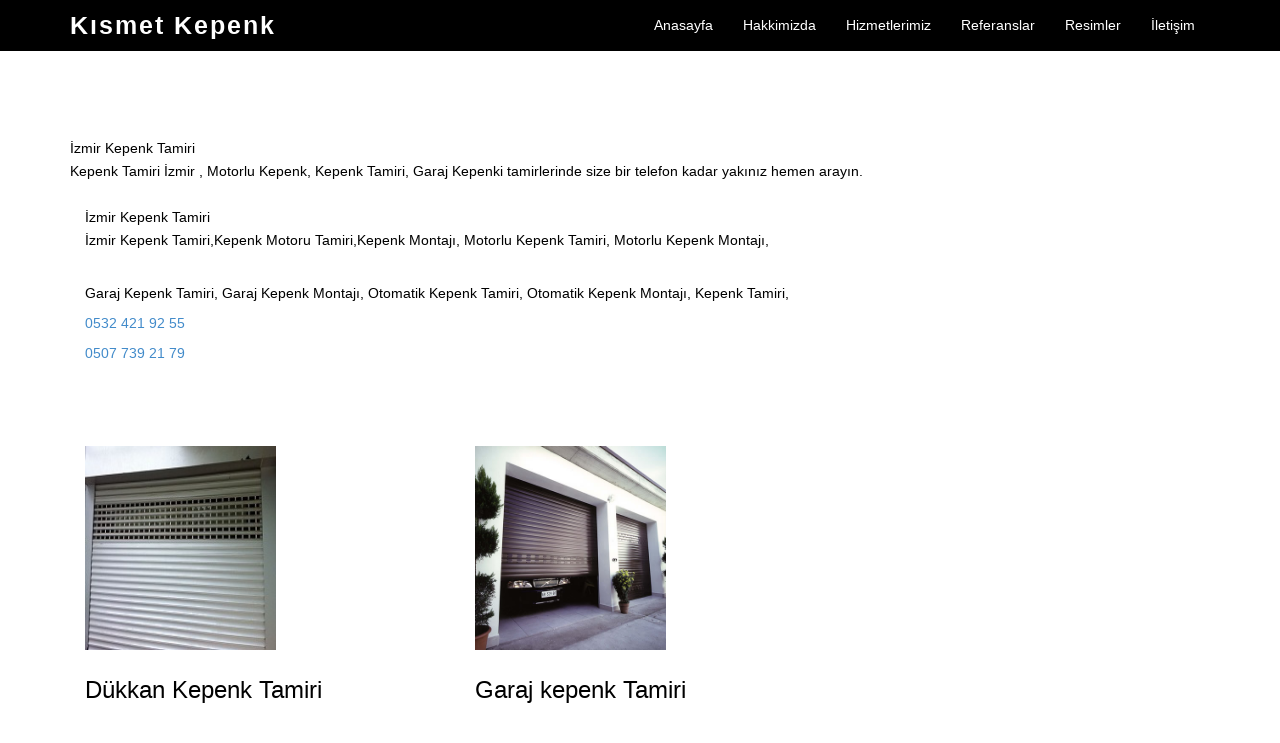

--- FILE ---
content_type: text/html
request_url: https://kepenktamirizmir.com/kepenk-tamir.html
body_size: 2810
content:
<!DOCTYPE html>
<html lang="tr">
<!--[if lt IE 7 ]><html class="ie ie6" lang="tr"> <![endif]-->
<!--[if IE 7 ]><html class="ie ie7" lang="tr"> <![endif]-->
<!--[if IE 8 ]><html class="ie ie8" lang="tr"> <![endif]-->
<!--[if (gte IE 9)|!(IE)]><!-->
<!--<![endif]-->
<!-- HEAD SECTION -->
<html class="no-js">

<head>
    <meta charset="utf-8">
    <meta name="viewport" content="width=device-width, initial-scale=1, maximum-scale=1">
    <meta name="description" content="">
    <meta name="author" content="">
    <!--[if IE]>
        <meta http-equiv="X-UA-Compatible" content="IE=edge,chrome=1">
        <![endif]-->
    <title>Kepenk Tamiri - İzmir -  Kısmet Kepenk</title>
	<meta http-equiv="Content-Type" content="text/html; charset=UTF-8" />
	<meta http-equiv="Content-Language" content="tr" />
	<meta name="description" content="İzmir kepenk tamiri   servisi Kısmet Kepenk İzmir ve çevre illerde 7/24 Acil Kepenk Tamiri servisini uzman ekibi ile en uygun fiyatlarla vermektedir." />
	<meta name="keywords" content="panjur tamiri, izmir panjur tamiri, motorlu panjur tamiri, kepenk panjur tamiri, kepenk tamiri,       karşıyaka panjru tamiri, bostanlı panjur tamiri, çiğli panjur tamiri, menemen panjur tamiri, bornova panjur tamiri" />
    <meta name="news_keywords" content="Kepenk Motoru,Kepenk Alıcısı,kepenk Kumandası,izmir kepenk,kepenk izmir,izmir kepenk servisi,">
	<meta name="robots" content="index,follow" />
	<meta name="author" content="İzmir Panjur Tamiri"/>
	<meta name="viewport" content="width=device-width, initial-scale=1.0">
	<meta name="msvalidate.01" content="#" />
    <meta name=”revisit-after” content=”1 days”>
   <meta name="author" content="izmir kepenk tamiri">
     <meta name="google-site-verification" content="U4bFELD4UTgaTjH2X3oZaZXIEmdYQ0ZoHQ6ZEocrJmI" />
    <!--GOOGLE FONT -->
    <link href='http://fonts.googleapis.com/css?family=Open+Sans' rel='stylesheet' type='text/css'>
    <!--BOOTSTRAP MAIN STYLES -->
    <link href="assets/css/bootstrap.css" rel="stylesheet" />
    <!--FONTAWESOME MAIN STYLE -->
    <link href="assets/css/font-awesome.min.css" rel="stylesheet" />
    <!--SLIDER CSS CLASES -->
    <link href="assets/Slides-SlidesJS-3/examples/playing/css/slider.css" rel="stylesheet" />
    <!--CUSTOM STYLE -->
    <link href="assets/css/style.css" rel="stylesheet" />
    <style type="text/css">
    .container .row.main-low-margin.text-center .col-md-4.col-sm-4 {
	text-align: left;
}
    </style>

    <!-- HTML5 shim and Respond.js IE8 support of HTML5 elements and media queries -->
    <!--[if lt IE 9]>
      <script src="https://oss.maxcdn.com/libs/html5shiv/3.7.0/html5shiv.js"></script>
      <script src="https://oss.maxcdn.com/libs/respond.js/1.3.0/respond.min.js"></script>
    <![endif]-->
</head>
<!--END HEAD SECTION -->
<body>
    <!-- NAV SECTION -->
    <div class="navbar navbar-inverse navbar-fixed-top">
        <div class="container">
            <div class="navbar-header">
                <button type="button" class="navbar-toggle" data-toggle="collapse" data-target=".navbar-collapse">
                    <span class="icon-bar"></span>
                    <span class="icon-bar"></span>
                    <span class="icon-bar"></span>
                </button>
                <a class="navbar-brand" href="#">Kısmet Kepenk</a>
            </div>
            <div class="navbar-collapse collapse">
                <ul class="nav navbar-nav navbar-right">
                    <li><a href="index.html">Anasayfa</a></li>
                    <li><a href="hakkımızda.html">Hakkimizda</a></li>
                    <li><a href="hizmetlerimiz.html">Hizmetlerimiz</a></li>
                    <li><a href="referanslar.html">Referanslar</a></li>
                    <li><a href="resimler.html">Resimler</a></li>
                    <li><a href="iletisim.html">İletişim</a></li>
                </ul>
            </div>

        </div>
    </div>
    <!--END NAV SECTION -->
    <!-- HOME SECTION -->

    <!-- SLIDER SECTION -->
    <div id="slides"></div>
    <!-- END SLIDER SECTION -->
    
        <section>
			<div class="block">
				<div class="container">
					<div class="row">
						<div class="col-md-12">
							<div class="title">
							  <h1>Hİzmetlerİmİz</h1>
								<span>İzmir Kepenk Tamiri </span>
								<p>Kepenk Tamiri İzmir , Motorlu Kepenk, Kepenk Tamiri, Garaj Kepenki tamirlerinde size bir telefon kadar yakınız hemen arayın.</p>
							</div>
                            <section>
			<div class="block">
				<div class="container">
					<div class="row">
						<div class="col-md-12">
							<div class="title">
								
								<span>İzmir Kepenk Tamiri </span>
								<p>İzmir Kepenk Tamiri,Kepenk Motoru Tamiri,Kepenk Montajı, Motorlu Kepenk Tamiri, Motorlu Kepenk Montajı,</p>
							</div>
               
                <p>Garaj Kepenk Tamiri, Garaj Kepenk Montajı, Otomatik Kepenk Tamiri, Otomatik Kepenk Montajı, Kepenk Tamiri,  <br><a href="tel:0532 421 92 55">0532 421 92 55</a><br>
<a href="tel:0507 739 21 79">0507 739 21 79</a></p>
                
</div>
    

<div class="container">
      <div class="row main-low-margin text-center">
          <div class="col-md-4 col-sm-4">
              <img src="assets/img/dukkan-kepenki.jpg" alt="Dükkan Kepenk Tamiri"width="191" height="204" class="left
              
              ">
            <h3>Dükkan Kepenk Tamiri</h3>
                <p>Dükkan Kepenk Tamiri - Kepenk Montajı - Otomatik Kepenk Tamiri
                
Otomatik Kepenk Sistemleri
Dükkan , Alışveriş Merkezleri Güvenliği, Kullanım Rahatlığı ve Estetik Görünümü Açısından Eski Kepenk Sistemlerine Nazaran Günümüzde Daha Çok Tercih Edilmektedir.Firmamız Kepenk İmalatının Yanında Eskimiş , Kumandası ve Motoru Bozulmuş Kepenk Sistemlerinizin Bakımını ve Tamirini Yaparak İlk Gün ki Gibi Hatasız Çalışmalarını Garantili Bir Şekilde Yapmaktadır.
          </div>
           <div class="col-md-4 col-sm-4"> 
                <img src="assets/img/garaj_kepenk.jpg" alt="Garaj Kepenk Tamiri" width="191" height="204">
                <h3>Garaj kepenk Tamiri</h3>
                <p>
                    Garaj Kepenk Tamiri- Garaj Kepenk Montajı - Ev Garajı Kepenk Tamiri.
                    Konutunuzun görüntüsüne en uygun tasarımı, görsellik ile birleştirerek sizlere güven ve estetiği sunuyoruz. Otomatik garaj kapılarında aranılan “sağlamlık” kavramı ürünlerimizde en üst seviyede tutulmuştur. Seksiyonel garaj kapısı kötü hava koşullarına dayanıklılığı artırılmış malzemeler kullanılmaktadır. Elektrik kesilmesi durumlarında elle kontrol son derece kolaylaştırılmıştır.
                </p>
          </div>
        <div class="row main-low-margin ">

            <div class="col-md-8 col-sm-8">
                <h3>İzmir Kepenk Ve Kepenk Servisi Kısmet Kepenk</h3>
                <p>İzmir Kepenk ve Kepenk Tamiri, Çiğli Kepenk ve Kepenk Tamiri, Gaziemir Kepenk ve Kepenk Tamiri, Karşıyaka Kepenk ve Kepenk Tamiri, Bostanlı Kepenk ve Kepenk Tamiri, Bahçelievler Kepenk ve Kepenk Tamiri Aliağa Kepenk ve Kepenk Tamiri, Bayındır Kepenk ve Kepenk Tamiri, Bergama Kepenk ve Kepenk Tamiri, Beydağ Kepenk ve Kepenk Tamiri, Bornova Kepenk ve Kepenk Tamiri, Buca Kepenk ve Kepenk Tamiri, Çeşme Kepenk ve Kepenk Tamiri.</p>
            </div>
        </div>
        <div class="tags"> <strong class="gray-small-title">Etiket</strong> <a href="#" title="">İzmir Kepenk Tamirci,</a> <a href="#" title="">İzmir Kepenk Tamiri,</a> <a href="#" title=""> Kepenk Tamiri,</a> <a href="#" title=""> Kepenk Motoru,</a> <a href="#" title="">Motorlu Kepenk Tamiri,</a> <a href="https://www.kepenktamirizmir.com/otomatik-kepenk-tamiri.html" title="">Otomatik Kepenk Tamiri,</a> <a href="https://www.kepenktamir.com.tr/otomatik-kepenk-tamiri.html" title="">Kepenk İzmir</a> </div>
      </div>


    </div>
      <!--END HOME SECTION -->
    <!--FOOTER SECTION -->

    <div id="footer">
        <div class="row">
          <div class="col-md-4"> 
            <h2>SERVİS BÖLGELERİ; </h2>
            <p>İzmir Kepenk ve Kepenk Tamiri, Çiğli Kepenk ve Kepenk Tamiri, Gaziemir Kepenk ve Kepenk Tamiri, Karşıyaka Kepenk ve Kepenk Tamiri, Bostanlı Kepenk ve Kepenk Tamiri, Bahçelievler Kepenk   Tamiri Aliağa Kepenk ve Kepenk Tamiri, Bayındır Kepenk   Tamiri, Bergama Kepenk   Tamiri, Beydağ Kepenk   Tamiri, Bornova Kepenk   Tamiri, Buca Kepenk   Tamiri, Çeşme Kepenk ve Kepenk Tamiri.              </p>
              
          </div>
          <div class="col-md-4">
              <a href="#"><i class="fa fa-facebook-square fa-3x color-facebook"></i></a>
              <a href="#"><i class="fa fa-twitter-square fa-3x color-twitter"></i></a>
              <a href="#"><i class="fa fa-google-plus-square fa-3x color-google-plus"></i></a>
              <a href="#"><i class="fa fa-linkedin-square fa-3x color-linkedin"></i></a>
              <a href="#"><i class="fa fa-pinterest-square fa-3x color-pinterest"></i></a>
              <hr>
                <h3>
                    izmir Kepenk</h3>
                    <h4>kısmet Kepenk.<br>
                    </h4>
                    karşıyaka<br>
                    karabağlar<br>
                    <a href="tel:0532 421 92 55">0532 421 92 55</a><br>
                    <a href="tel:0507 739 21 79">0507 739 21 79</a><br>
                    Email: info@izmirpanjurtamiri.com<br>
                </h3>

                2009 www.izmirpanjurtamiri.com |murat
          </div>
        </div>

    <!--END FOOTER SECTION -->
    <!-- JAVASCRIPT FILES PLACED AT THE BOTTOM TO REDUCE THE LOADING TIME  -->
    <!-- CORE JQUERY LIBRARY -->
<script src="assets/js/jquery.js"></script>
<!-- CORE BOOTSTRAP LIBRARY -->
<script src="assets/js/bootstrap.min.js"></script>
<!-- SLIDER SCRIPTS LIBRARY -->
<script src="assets/Slides-SlidesJS-3/examples/playing/js/jquery.slides.min.js"></script>
<!-- CUSTOM SCRIPT-->
<script>
        $(document).ready(function () {
            $('#slides').slidesjs({
                width: 940,
                height: 528,
                play: {
                    active: true,
                    auto: true,
                    interval: 4000,
                    swap: true
                }
            });
        });

    </script>

</body>
</html>


--- FILE ---
content_type: text/css
request_url: https://kepenktamirizmir.com/assets/css/style.css
body_size: 1133
content:

/*=============================================================
    Authour URI: www.binarytheme.com
    License: Commons Attribution 3.0

    http://creativecommons.org/licenses/by/3.0/

    100% To use For Personal And Commercial Use.
    IN EXCHANGE JUST GIVE US CREDITS AND TELL YOUR FRIENDS ABOUT US
   
    ========================================================  */



/* ===========================================================
   GENERAL STYLESHEET BY BYINARY THEME    
   ============================================================*/


body {
    font-family: 'Open Sans', sans-serif;
    font-size: 14px;
    color: #000;
    line-height: 16px;
    font-weight: 400;
}

h1, h2, h3, h4, h5, h6 {
    font-family: 'Open Sans', sans-serif;
    line-height: 40px;
}

h1 {
    padding-top: 30px;
    color: #fff;
    font-weight: 800;
}

h5 {
    padding-bottom: 30px;
}
h4{
    margin-top: 4px;
}
.text-center {
    text-align: center;
}

.main-top-margin {
    margin-top: 120px;
}

.main-low-margin {
    margin-top: 55px;
}

a, a:hover {
    text-decoration: none;
}

p {
    line-height: 30px;
    margin-bottom: 23px;
}

.img-margin-product {
    margin-top: 30px;
}

.bottam-pad {
    padding-bottom: 40px;
}

.space-bottom {
    height: 120px;
}

.space-top {
    height: 70px;
}

.main-icon {
    font-size: 350px;
    color: rgba(102, 110, 197, 1);
}

.head-line {
    font-size: 70px;
    padding-bottom: 50px;
    line-height: 65px;
    font-weight: 900;
}
/* ==========================================================================
   COLOR CODES
   ========================================================================== */

.color-red {
    color: #ff0000;
}

.color-green {
    color: #07BB00;
}

.color-light-blue {
    color: #BB00BB;
}

.color-blue {
    color: #0052FF;
}

.color-brown {
    color: #EB8F2D;
   
}

.color-black {
    color: #000000;
}

.section {
    background-color: #4E63D1;
    color: #fff;
}
.circle-body {
 width: 150px;
height: 150px;
margin: 0 auto 14px auto;
border: 5px solid #ADA2EB;
border-radius: 100%;
background-color: #FFFFFF;
}
.icon-set {
    position: relative;
padding: 30px;
}
/* ==========================================================================
   PRICE SECTION
   ========================================================================== */

.active-div {
    background: #83BEFF!important;
}

#pricing-section .plan-main {
    background: #FFFFFF;
list-style: none;
margin: 0 0 20px;
text-align: center;
padding: 0;
border-bottom: 1px solid #e1e1e1;
border: 1px solid #E9E9E9;
}

    #pricing-section .plan-main li {
        padding: 10px 0;
        margin: 0 15px;
        border-bottom: 1px dashed #eee;
    }

        #pricing-section .plan-main li.plan-name {
            padding: 15px 0;
            font-size: 18px;
            font-weight: 700;
        }

        #pricing-section .plan-main li.plan-price {
            color: #666;
            padding: 15px 0;
            font-size: 48px;
        }

        #pricing-section .plan-main li.plan-action {
            margin-top: 20px;
            margin-bottom: 20px;
            border-bottom: 0;
        }

   
        #pricing-section .plan-main.featured .plan-price {
            color: #fff;
            background-color: #242424;
            border-bottom-color: #52b6ec;
            margin: 0;
        }



/*==========================================
   SOCIAL ICON STYLES
    =====================================================*/


.color-facebook {
    color: #3B5998;
}

.color-twitter {
    color: #00aced;
}

.color-google-plus {
    color: #dd4b39;
}

.color-linkedin {
    color: #007bb6;
}

.color-pinterest {
    color: #cb2027;
}
/* ===========================================================
   COMPONENT.CSS  CHANGES   
   ============================================================*/
.slideshow nav span.nav-prev, .slideshow nav span.nav-next {
left: 33%!important;

}
.slideshow {
    z-index: 1500!important; 
}
.slideshow nav span.nav-close {
color: #FF0000;
}
    .slideshow nav span {
        color: #FF0000;
    }
/* ===========================================================
   SLIDER ADJUSTMENTS (slider.css)  
   ============================================================*/

     .slidesjs-container {
            height:550px!important;
        }
#slides {
    border:1px dashed #e1e1e1;
    padding:0px 0px 15px 0px;
}
/* ===========================================================
   BOOTSTRAP ELEMENTS CHANGES   
   ============================================================*/
.navbar {
    font-weight: 500;
    font-size: 14px;
}

.navbar-inverse {
    background: #000;
    border-color: #000;
}

    .navbar-inverse .navbar-nav > .active > a {
        background: #ffffff;
    }

    .navbar-inverse .navbar-brand {
        color: #fff;
        font-weight: bolder;
        font-size: 25px;
        font-weight: 900;
        letter-spacing: 2px;
    }

    .navbar-inverse :hover .navbar-brand:hover {
        color: #fff;
    }

    .navbar-inverse .navbar-nav > li > a {
        color: #FFFFFF;
    }


/* ==========================================================================
   FOOTER SECTION
   ========================================================================== */


#footer {
    background-color: #000;
    color: #fff;
    padding: 30px;
}
